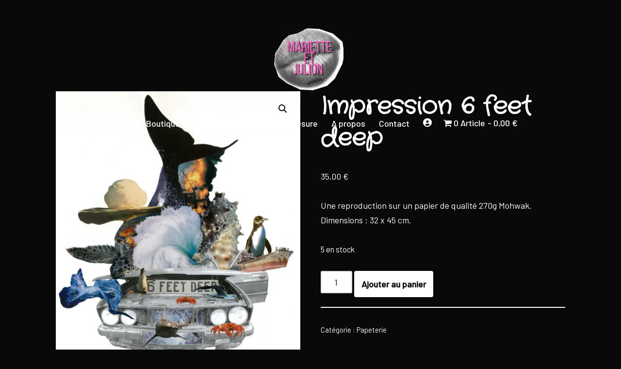

--- FILE ---
content_type: application/javascript
request_url: https://mariette-et-julion.fr/wp-content/uploads/wpmss/wpmss.min.js?ver=1666863301
body_size: 19
content:
SmoothScroll({frameRate:150,animationTime:1000,stepSize:100,pulseAlgorithm:1,pulseScale:3,pulseNormalize:1,accelerationDelta:40,accelerationMax:3,keyboardSupport:1,arrowScroll:50,})

--- FILE ---
content_type: application/x-javascript; charset=utf-8
request_url: https://consent.cookiebot.com/569b62a4-8b4f-42ad-9bb6-113a577ccb92/cc.js?renew=false&referer=mariette-et-julion.fr&dnt=false&init=false&culture=FR
body_size: 255
content:
if(console){var cookiedomainwarning='Error: The domain MARIETTE-ET-JULION.FR is not authorized to show the cookie banner for domain group ID 569b62a4-8b4f-42ad-9bb6-113a577ccb92. Please add it to the domain group in the Cookiebot Manager to authorize the domain.';if(typeof console.warn === 'function'){console.warn(cookiedomainwarning)}else{console.log(cookiedomainwarning)}};